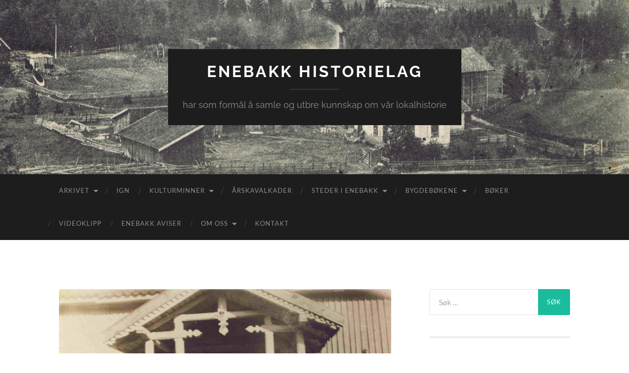

--- FILE ---
content_type: text/html; charset=UTF-8
request_url: http://enebakk-historielag.no/httpenebakk-historielag-nomedlemarskavalkade/mandag-5-2-lost-og-fast-om-slektshistorie-pa-biblioteket/
body_size: 9953
content:
<!DOCTYPE html>

<html lang="nb-NO">

	<head>

		<meta http-equiv="content-type" content="text/html" charset="UTF-8" />
		<meta name="viewport" content="width=device-width, initial-scale=1.0" >

		<link rel="profile" href="http://gmpg.org/xfn/11">

		<title>Mandag 5/2  Løst og fast om Slektshistorie på Biblioteket &#8211; Enebakk Historielag</title>
<meta name='robots' content='max-image-preview:large' />
<link rel="alternate" type="application/rss+xml" title="Enebakk Historielag &raquo; strøm" href="https://enebakk-historielag.no/feed/" />
<link rel="alternate" type="application/rss+xml" title="Enebakk Historielag &raquo; kommentarstrøm" href="https://enebakk-historielag.no/comments/feed/" />
<link rel="alternate" type="application/rss+xml" title="Enebakk Historielag &raquo; Mandag 5/2  Løst og fast om Slektshistorie på Biblioteket kommentarstrøm" href="https://enebakk-historielag.no/httpenebakk-historielag-nomedlemarskavalkade/mandag-5-2-lost-og-fast-om-slektshistorie-pa-biblioteket/feed/" />
<link rel="alternate" title="oEmbed (JSON)" type="application/json+oembed" href="https://enebakk-historielag.no/wp-json/oembed/1.0/embed?url=https%3A%2F%2Fenebakk-historielag.no%2Fhttpenebakk-historielag-nomedlemarskavalkade%2Fmandag-5-2-lost-og-fast-om-slektshistorie-pa-biblioteket%2F" />
<link rel="alternate" title="oEmbed (XML)" type="text/xml+oembed" href="https://enebakk-historielag.no/wp-json/oembed/1.0/embed?url=https%3A%2F%2Fenebakk-historielag.no%2Fhttpenebakk-historielag-nomedlemarskavalkade%2Fmandag-5-2-lost-og-fast-om-slektshistorie-pa-biblioteket%2F&#038;format=xml" />
<style id='wp-img-auto-sizes-contain-inline-css' type='text/css'>
img:is([sizes=auto i],[sizes^="auto," i]){contain-intrinsic-size:3000px 1500px}
/*# sourceURL=wp-img-auto-sizes-contain-inline-css */
</style>
<style id='wp-emoji-styles-inline-css' type='text/css'>

	img.wp-smiley, img.emoji {
		display: inline !important;
		border: none !important;
		box-shadow: none !important;
		height: 1em !important;
		width: 1em !important;
		margin: 0 0.07em !important;
		vertical-align: -0.1em !important;
		background: none !important;
		padding: 0 !important;
	}
/*# sourceURL=wp-emoji-styles-inline-css */
</style>
<style id='wp-block-library-inline-css' type='text/css'>
:root{--wp-block-synced-color:#7a00df;--wp-block-synced-color--rgb:122,0,223;--wp-bound-block-color:var(--wp-block-synced-color);--wp-editor-canvas-background:#ddd;--wp-admin-theme-color:#007cba;--wp-admin-theme-color--rgb:0,124,186;--wp-admin-theme-color-darker-10:#006ba1;--wp-admin-theme-color-darker-10--rgb:0,107,160.5;--wp-admin-theme-color-darker-20:#005a87;--wp-admin-theme-color-darker-20--rgb:0,90,135;--wp-admin-border-width-focus:2px}@media (min-resolution:192dpi){:root{--wp-admin-border-width-focus:1.5px}}.wp-element-button{cursor:pointer}:root .has-very-light-gray-background-color{background-color:#eee}:root .has-very-dark-gray-background-color{background-color:#313131}:root .has-very-light-gray-color{color:#eee}:root .has-very-dark-gray-color{color:#313131}:root .has-vivid-green-cyan-to-vivid-cyan-blue-gradient-background{background:linear-gradient(135deg,#00d084,#0693e3)}:root .has-purple-crush-gradient-background{background:linear-gradient(135deg,#34e2e4,#4721fb 50%,#ab1dfe)}:root .has-hazy-dawn-gradient-background{background:linear-gradient(135deg,#faaca8,#dad0ec)}:root .has-subdued-olive-gradient-background{background:linear-gradient(135deg,#fafae1,#67a671)}:root .has-atomic-cream-gradient-background{background:linear-gradient(135deg,#fdd79a,#004a59)}:root .has-nightshade-gradient-background{background:linear-gradient(135deg,#330968,#31cdcf)}:root .has-midnight-gradient-background{background:linear-gradient(135deg,#020381,#2874fc)}:root{--wp--preset--font-size--normal:16px;--wp--preset--font-size--huge:42px}.has-regular-font-size{font-size:1em}.has-larger-font-size{font-size:2.625em}.has-normal-font-size{font-size:var(--wp--preset--font-size--normal)}.has-huge-font-size{font-size:var(--wp--preset--font-size--huge)}.has-text-align-center{text-align:center}.has-text-align-left{text-align:left}.has-text-align-right{text-align:right}.has-fit-text{white-space:nowrap!important}#end-resizable-editor-section{display:none}.aligncenter{clear:both}.items-justified-left{justify-content:flex-start}.items-justified-center{justify-content:center}.items-justified-right{justify-content:flex-end}.items-justified-space-between{justify-content:space-between}.screen-reader-text{border:0;clip-path:inset(50%);height:1px;margin:-1px;overflow:hidden;padding:0;position:absolute;width:1px;word-wrap:normal!important}.screen-reader-text:focus{background-color:#ddd;clip-path:none;color:#444;display:block;font-size:1em;height:auto;left:5px;line-height:normal;padding:15px 23px 14px;text-decoration:none;top:5px;width:auto;z-index:100000}html :where(.has-border-color){border-style:solid}html :where([style*=border-top-color]){border-top-style:solid}html :where([style*=border-right-color]){border-right-style:solid}html :where([style*=border-bottom-color]){border-bottom-style:solid}html :where([style*=border-left-color]){border-left-style:solid}html :where([style*=border-width]){border-style:solid}html :where([style*=border-top-width]){border-top-style:solid}html :where([style*=border-right-width]){border-right-style:solid}html :where([style*=border-bottom-width]){border-bottom-style:solid}html :where([style*=border-left-width]){border-left-style:solid}html :where(img[class*=wp-image-]){height:auto;max-width:100%}:where(figure){margin:0 0 1em}html :where(.is-position-sticky){--wp-admin--admin-bar--position-offset:var(--wp-admin--admin-bar--height,0px)}@media screen and (max-width:600px){html :where(.is-position-sticky){--wp-admin--admin-bar--position-offset:0px}}

/*# sourceURL=wp-block-library-inline-css */
</style><style id='global-styles-inline-css' type='text/css'>
:root{--wp--preset--aspect-ratio--square: 1;--wp--preset--aspect-ratio--4-3: 4/3;--wp--preset--aspect-ratio--3-4: 3/4;--wp--preset--aspect-ratio--3-2: 3/2;--wp--preset--aspect-ratio--2-3: 2/3;--wp--preset--aspect-ratio--16-9: 16/9;--wp--preset--aspect-ratio--9-16: 9/16;--wp--preset--color--black: #000000;--wp--preset--color--cyan-bluish-gray: #abb8c3;--wp--preset--color--white: #fff;--wp--preset--color--pale-pink: #f78da7;--wp--preset--color--vivid-red: #cf2e2e;--wp--preset--color--luminous-vivid-orange: #ff6900;--wp--preset--color--luminous-vivid-amber: #fcb900;--wp--preset--color--light-green-cyan: #7bdcb5;--wp--preset--color--vivid-green-cyan: #00d084;--wp--preset--color--pale-cyan-blue: #8ed1fc;--wp--preset--color--vivid-cyan-blue: #0693e3;--wp--preset--color--vivid-purple: #9b51e0;--wp--preset--color--accent: #1abc9c;--wp--preset--color--dark-gray: #444;--wp--preset--color--medium-gray: #666;--wp--preset--color--light-gray: #888;--wp--preset--gradient--vivid-cyan-blue-to-vivid-purple: linear-gradient(135deg,rgb(6,147,227) 0%,rgb(155,81,224) 100%);--wp--preset--gradient--light-green-cyan-to-vivid-green-cyan: linear-gradient(135deg,rgb(122,220,180) 0%,rgb(0,208,130) 100%);--wp--preset--gradient--luminous-vivid-amber-to-luminous-vivid-orange: linear-gradient(135deg,rgb(252,185,0) 0%,rgb(255,105,0) 100%);--wp--preset--gradient--luminous-vivid-orange-to-vivid-red: linear-gradient(135deg,rgb(255,105,0) 0%,rgb(207,46,46) 100%);--wp--preset--gradient--very-light-gray-to-cyan-bluish-gray: linear-gradient(135deg,rgb(238,238,238) 0%,rgb(169,184,195) 100%);--wp--preset--gradient--cool-to-warm-spectrum: linear-gradient(135deg,rgb(74,234,220) 0%,rgb(151,120,209) 20%,rgb(207,42,186) 40%,rgb(238,44,130) 60%,rgb(251,105,98) 80%,rgb(254,248,76) 100%);--wp--preset--gradient--blush-light-purple: linear-gradient(135deg,rgb(255,206,236) 0%,rgb(152,150,240) 100%);--wp--preset--gradient--blush-bordeaux: linear-gradient(135deg,rgb(254,205,165) 0%,rgb(254,45,45) 50%,rgb(107,0,62) 100%);--wp--preset--gradient--luminous-dusk: linear-gradient(135deg,rgb(255,203,112) 0%,rgb(199,81,192) 50%,rgb(65,88,208) 100%);--wp--preset--gradient--pale-ocean: linear-gradient(135deg,rgb(255,245,203) 0%,rgb(182,227,212) 50%,rgb(51,167,181) 100%);--wp--preset--gradient--electric-grass: linear-gradient(135deg,rgb(202,248,128) 0%,rgb(113,206,126) 100%);--wp--preset--gradient--midnight: linear-gradient(135deg,rgb(2,3,129) 0%,rgb(40,116,252) 100%);--wp--preset--font-size--small: 16px;--wp--preset--font-size--medium: 20px;--wp--preset--font-size--large: 24px;--wp--preset--font-size--x-large: 42px;--wp--preset--font-size--regular: 19px;--wp--preset--font-size--larger: 32px;--wp--preset--spacing--20: 0.44rem;--wp--preset--spacing--30: 0.67rem;--wp--preset--spacing--40: 1rem;--wp--preset--spacing--50: 1.5rem;--wp--preset--spacing--60: 2.25rem;--wp--preset--spacing--70: 3.38rem;--wp--preset--spacing--80: 5.06rem;--wp--preset--shadow--natural: 6px 6px 9px rgba(0, 0, 0, 0.2);--wp--preset--shadow--deep: 12px 12px 50px rgba(0, 0, 0, 0.4);--wp--preset--shadow--sharp: 6px 6px 0px rgba(0, 0, 0, 0.2);--wp--preset--shadow--outlined: 6px 6px 0px -3px rgb(255, 255, 255), 6px 6px rgb(0, 0, 0);--wp--preset--shadow--crisp: 6px 6px 0px rgb(0, 0, 0);}:where(.is-layout-flex){gap: 0.5em;}:where(.is-layout-grid){gap: 0.5em;}body .is-layout-flex{display: flex;}.is-layout-flex{flex-wrap: wrap;align-items: center;}.is-layout-flex > :is(*, div){margin: 0;}body .is-layout-grid{display: grid;}.is-layout-grid > :is(*, div){margin: 0;}:where(.wp-block-columns.is-layout-flex){gap: 2em;}:where(.wp-block-columns.is-layout-grid){gap: 2em;}:where(.wp-block-post-template.is-layout-flex){gap: 1.25em;}:where(.wp-block-post-template.is-layout-grid){gap: 1.25em;}.has-black-color{color: var(--wp--preset--color--black) !important;}.has-cyan-bluish-gray-color{color: var(--wp--preset--color--cyan-bluish-gray) !important;}.has-white-color{color: var(--wp--preset--color--white) !important;}.has-pale-pink-color{color: var(--wp--preset--color--pale-pink) !important;}.has-vivid-red-color{color: var(--wp--preset--color--vivid-red) !important;}.has-luminous-vivid-orange-color{color: var(--wp--preset--color--luminous-vivid-orange) !important;}.has-luminous-vivid-amber-color{color: var(--wp--preset--color--luminous-vivid-amber) !important;}.has-light-green-cyan-color{color: var(--wp--preset--color--light-green-cyan) !important;}.has-vivid-green-cyan-color{color: var(--wp--preset--color--vivid-green-cyan) !important;}.has-pale-cyan-blue-color{color: var(--wp--preset--color--pale-cyan-blue) !important;}.has-vivid-cyan-blue-color{color: var(--wp--preset--color--vivid-cyan-blue) !important;}.has-vivid-purple-color{color: var(--wp--preset--color--vivid-purple) !important;}.has-black-background-color{background-color: var(--wp--preset--color--black) !important;}.has-cyan-bluish-gray-background-color{background-color: var(--wp--preset--color--cyan-bluish-gray) !important;}.has-white-background-color{background-color: var(--wp--preset--color--white) !important;}.has-pale-pink-background-color{background-color: var(--wp--preset--color--pale-pink) !important;}.has-vivid-red-background-color{background-color: var(--wp--preset--color--vivid-red) !important;}.has-luminous-vivid-orange-background-color{background-color: var(--wp--preset--color--luminous-vivid-orange) !important;}.has-luminous-vivid-amber-background-color{background-color: var(--wp--preset--color--luminous-vivid-amber) !important;}.has-light-green-cyan-background-color{background-color: var(--wp--preset--color--light-green-cyan) !important;}.has-vivid-green-cyan-background-color{background-color: var(--wp--preset--color--vivid-green-cyan) !important;}.has-pale-cyan-blue-background-color{background-color: var(--wp--preset--color--pale-cyan-blue) !important;}.has-vivid-cyan-blue-background-color{background-color: var(--wp--preset--color--vivid-cyan-blue) !important;}.has-vivid-purple-background-color{background-color: var(--wp--preset--color--vivid-purple) !important;}.has-black-border-color{border-color: var(--wp--preset--color--black) !important;}.has-cyan-bluish-gray-border-color{border-color: var(--wp--preset--color--cyan-bluish-gray) !important;}.has-white-border-color{border-color: var(--wp--preset--color--white) !important;}.has-pale-pink-border-color{border-color: var(--wp--preset--color--pale-pink) !important;}.has-vivid-red-border-color{border-color: var(--wp--preset--color--vivid-red) !important;}.has-luminous-vivid-orange-border-color{border-color: var(--wp--preset--color--luminous-vivid-orange) !important;}.has-luminous-vivid-amber-border-color{border-color: var(--wp--preset--color--luminous-vivid-amber) !important;}.has-light-green-cyan-border-color{border-color: var(--wp--preset--color--light-green-cyan) !important;}.has-vivid-green-cyan-border-color{border-color: var(--wp--preset--color--vivid-green-cyan) !important;}.has-pale-cyan-blue-border-color{border-color: var(--wp--preset--color--pale-cyan-blue) !important;}.has-vivid-cyan-blue-border-color{border-color: var(--wp--preset--color--vivid-cyan-blue) !important;}.has-vivid-purple-border-color{border-color: var(--wp--preset--color--vivid-purple) !important;}.has-vivid-cyan-blue-to-vivid-purple-gradient-background{background: var(--wp--preset--gradient--vivid-cyan-blue-to-vivid-purple) !important;}.has-light-green-cyan-to-vivid-green-cyan-gradient-background{background: var(--wp--preset--gradient--light-green-cyan-to-vivid-green-cyan) !important;}.has-luminous-vivid-amber-to-luminous-vivid-orange-gradient-background{background: var(--wp--preset--gradient--luminous-vivid-amber-to-luminous-vivid-orange) !important;}.has-luminous-vivid-orange-to-vivid-red-gradient-background{background: var(--wp--preset--gradient--luminous-vivid-orange-to-vivid-red) !important;}.has-very-light-gray-to-cyan-bluish-gray-gradient-background{background: var(--wp--preset--gradient--very-light-gray-to-cyan-bluish-gray) !important;}.has-cool-to-warm-spectrum-gradient-background{background: var(--wp--preset--gradient--cool-to-warm-spectrum) !important;}.has-blush-light-purple-gradient-background{background: var(--wp--preset--gradient--blush-light-purple) !important;}.has-blush-bordeaux-gradient-background{background: var(--wp--preset--gradient--blush-bordeaux) !important;}.has-luminous-dusk-gradient-background{background: var(--wp--preset--gradient--luminous-dusk) !important;}.has-pale-ocean-gradient-background{background: var(--wp--preset--gradient--pale-ocean) !important;}.has-electric-grass-gradient-background{background: var(--wp--preset--gradient--electric-grass) !important;}.has-midnight-gradient-background{background: var(--wp--preset--gradient--midnight) !important;}.has-small-font-size{font-size: var(--wp--preset--font-size--small) !important;}.has-medium-font-size{font-size: var(--wp--preset--font-size--medium) !important;}.has-large-font-size{font-size: var(--wp--preset--font-size--large) !important;}.has-x-large-font-size{font-size: var(--wp--preset--font-size--x-large) !important;}
/*# sourceURL=global-styles-inline-css */
</style>

<style id='classic-theme-styles-inline-css' type='text/css'>
/*! This file is auto-generated */
.wp-block-button__link{color:#fff;background-color:#32373c;border-radius:9999px;box-shadow:none;text-decoration:none;padding:calc(.667em + 2px) calc(1.333em + 2px);font-size:1.125em}.wp-block-file__button{background:#32373c;color:#fff;text-decoration:none}
/*# sourceURL=/wp-includes/css/classic-themes.min.css */
</style>
<link rel='stylesheet' id='owl.carousel.css-css' href='http://enebakk-historielag.no/wp-content/plugins/relevant/css/owl.carousel.css?ver=1.4.5' type='text/css' media='all' />
<link rel='stylesheet' id='owl.theme.default.css-css' href='http://enebakk-historielag.no/wp-content/plugins/relevant/css/owl.theme.default.css?ver=1.4.5' type='text/css' media='all' />
<link rel='stylesheet' id='dashicons-css' href='http://enebakk-historielag.no/wp-includes/css/dashicons.min.css?ver=6.9' type='text/css' media='all' />
<link rel='stylesheet' id='rltdpstsplgn_stylesheet-css' href='http://enebakk-historielag.no/wp-content/plugins/relevant/css/style.css?ver=1.4.5' type='text/css' media='all' />
<style id='rltdpstsplgn_stylesheet-inline-css' type='text/css'>

			.rltdpstsplgn-featured-post-block {
				background-color: #f3f3f3;
				width: 100%;
			}
			.rltdpstsplgn-featured-post-block article {
				background-color: #f3f3f3;
				width: 960px;
			}
			.rltdpstsplgn-featured-posts .rltdpstsplgn_posts_title a {
				color: #777b7e !important;
			}
			.rltdpstsplgn-featured-posts .entry-content {
				color: #777b7e !important;
			}
			.rltdpstsplgn-featured-posts .entry-content .more-link {
				color: #777b7e!important;
			}
/*# sourceURL=rltdpstsplgn_stylesheet-inline-css */
</style>
<link rel='stylesheet' id='hemingway_googleFonts-css' href='http://enebakk-historielag.no/wp-content/themes/hemingway/assets/css/fonts.css' type='text/css' media='all' />
<link rel='stylesheet' id='hemingway_style-css' href='http://enebakk-historielag.no/wp-content/themes/hemingway/style.css?ver=2.3.2' type='text/css' media='all' />
<script type="text/javascript" src="http://enebakk-historielag.no/wp-includes/js/jquery/jquery.min.js?ver=3.7.1" id="jquery-core-js"></script>
<script type="text/javascript" src="http://enebakk-historielag.no/wp-includes/js/jquery/jquery-migrate.min.js?ver=3.4.1" id="jquery-migrate-js"></script>
<link rel="https://api.w.org/" href="https://enebakk-historielag.no/wp-json/" /><link rel="alternate" title="JSON" type="application/json" href="https://enebakk-historielag.no/wp-json/wp/v2/posts/10022" /><link rel="EditURI" type="application/rsd+xml" title="RSD" href="https://enebakk-historielag.no/xmlrpc.php?rsd" />
<meta name="generator" content="WordPress 6.9" />
<link rel="canonical" href="https://enebakk-historielag.no/httpenebakk-historielag-nomedlemarskavalkade/mandag-5-2-lost-og-fast-om-slektshistorie-pa-biblioteket/" />
<link rel='shortlink' href='https://enebakk-historielag.no/?p=10022' />
<link rel="icon" href="https://enebakk-historielag.no/wp-content/uploads/2023/02/cropped-historielaget-ikon-32x32.png" sizes="32x32" />
<link rel="icon" href="https://enebakk-historielag.no/wp-content/uploads/2023/02/cropped-historielaget-ikon-192x192.png" sizes="192x192" />
<link rel="apple-touch-icon" href="https://enebakk-historielag.no/wp-content/uploads/2023/02/cropped-historielaget-ikon-180x180.png" />
<meta name="msapplication-TileImage" content="https://enebakk-historielag.no/wp-content/uploads/2023/02/cropped-historielaget-ikon-270x270.png" />

	</head>
	
	<body class="wp-singular post-template-default single single-post postid-10022 single-format-standard wp-theme-hemingway rltdpstsplgn_hemingway-wordpress-theme">

		
		<a class="skip-link button" href="#site-content">Skip to the content</a>
	
		<div class="big-wrapper">
	
			<div class="header-cover section bg-dark-light no-padding">

						
				<div class="header section" style="background-image: url( http://enebakk-historielag.no/wp-content/uploads/2014/04/cropped-Meieriet-2.jpg );">
							
					<div class="header-inner section-inner">
					
											
							<div class="blog-info">
							
																	<div class="blog-title">
										<a href="https://enebakk-historielag.no" rel="home">Enebakk Historielag</a>
									</div>
																
																	<p class="blog-description">har som formål å samle og utbre kunnskap om vår lokalhistorie</p>
															
							</div><!-- .blog-info -->
							
															
					</div><!-- .header-inner -->
								
				</div><!-- .header -->
			
			</div><!-- .bg-dark -->
			
			<div class="navigation section no-padding bg-dark">
			
				<div class="navigation-inner section-inner group">
				
					<div class="toggle-container section-inner hidden">
			
						<button type="button" class="nav-toggle toggle">
							<div class="bar"></div>
							<div class="bar"></div>
							<div class="bar"></div>
							<span class="screen-reader-text">Veksle mobilmeny</span>
						</button>
						
						<button type="button" class="search-toggle toggle">
							<div class="metal"></div>
							<div class="glass"></div>
							<div class="handle"></div>
							<span class="screen-reader-text">Veksle søkefelt</span>
						</button>
											
					</div><!-- .toggle-container -->
					
					<div class="blog-search hidden">
						<form role="search" method="get" class="search-form" action="https://enebakk-historielag.no/">
				<label>
					<span class="screen-reader-text">Søk etter:</span>
					<input type="search" class="search-field" placeholder="Søk &hellip;" value="" name="s" />
				</label>
				<input type="submit" class="search-submit" value="Søk" />
			</form>					</div><!-- .blog-search -->
				
					<ul class="blog-menu">
						<li id="menu-item-3662" class="menu-item menu-item-type-post_type menu-item-object-page menu-item-has-children menu-item-3662"><a href="https://enebakk-historielag.no/arkivet-dokumenter-etc/">Arkivet</a>
<ul class="sub-menu">
	<li id="menu-item-3703" class="menu-item menu-item-type-post_type menu-item-object-page menu-item-3703"><a href="https://enebakk-historielag.no/arkivet-dokumenter-etc/rutebilvirksomheten-enebakk-1920-1950/">Rutebilvirksomheten i Enebakk  1920 – 1950</a></li>
</ul>
</li>
<li id="menu-item-3663" class="menu-item menu-item-type-post_type menu-item-object-page menu-item-3663"><a href="https://enebakk-historielag.no/ign/">IGN</a></li>
<li id="menu-item-3665" class="menu-item menu-item-type-post_type menu-item-object-page menu-item-has-children menu-item-3665"><a href="https://enebakk-historielag.no/kulturminner/">Kulturminner</a>
<ul class="sub-menu">
	<li id="menu-item-3666" class="menu-item menu-item-type-post_type menu-item-object-page menu-item-3666"><a href="https://enebakk-historielag.no/kulturminner/flateby/">Flateby</a></li>
	<li id="menu-item-3668" class="menu-item menu-item-type-post_type menu-item-object-page menu-item-3668"><a href="https://enebakk-historielag.no/kulturminner/kirkebygda/">Kirkebygda</a></li>
	<li id="menu-item-4662" class="menu-item menu-item-type-post_type menu-item-object-page menu-item-4662"><a href="https://enebakk-historielag.no/kulturminner/ytre-enebakk/">Ytre Enebakk</a></li>
	<li id="menu-item-3667" class="menu-item menu-item-type-post_type menu-item-object-page menu-item-3667"><a href="https://enebakk-historielag.no/kulturminner/kart/">Kart</a></li>
	<li id="menu-item-11994" class="menu-item menu-item-type-post_type menu-item-object-page menu-item-11994"><a href="https://enebakk-historielag.no/digitalhistorisk-vandringsspill/">Digitalhistorisk vandringsspill</a></li>
</ul>
</li>
<li id="menu-item-10709" class="menu-item menu-item-type-post_type menu-item-object-page menu-item-10709"><a href="https://enebakk-historielag.no/hovedside-arskavalkader/">Årskavalkader</a></li>
<li id="menu-item-9972" class="menu-item menu-item-type-post_type menu-item-object-page menu-item-has-children menu-item-9972"><a href="https://enebakk-historielag.no/steder-plasser-garder-enebakk/">Steder i  Enebakk</a>
<ul class="sub-menu">
	<li id="menu-item-3705" class="menu-item menu-item-type-post_type menu-item-object-page menu-item-3705"><a href="https://enebakk-historielag.no/steder-plasser-garder-enebakk/dalefjerdingen/">Dalefjerdingen</a></li>
	<li id="menu-item-3706" class="menu-item menu-item-type-post_type menu-item-object-page menu-item-3706"><a href="https://enebakk-historielag.no/steder-plasser-garder-enebakk/flateby/">Flateby</a></li>
	<li id="menu-item-3707" class="menu-item menu-item-type-post_type menu-item-object-page menu-item-3707"><a href="https://enebakk-historielag.no/steder-plasser-garder-enebakk/hammeren/">Hammeren</a></li>
	<li id="menu-item-3708" class="menu-item menu-item-type-post_type menu-item-object-page menu-item-3708"><a href="https://enebakk-historielag.no/steder-plasser-garder-enebakk/kirkebygda/">Kirkebygda</a></li>
	<li id="menu-item-9973" class="menu-item menu-item-type-post_type menu-item-object-page menu-item-9973"><a href="https://enebakk-historielag.no/steder-plasser-garder-enebakk/pa-folkemunne-steder-og-plasser/">På folkemunne steder og plasser</a></li>
	<li id="menu-item-9974" class="menu-item menu-item-type-post_type menu-item-object-page menu-item-9974"><a href="https://enebakk-historielag.no/steder-plasser-garder-enebakk/gardsbruk-enebakk/">Ytre Enebakk</a></li>
</ul>
</li>
<li id="menu-item-3713" class="menu-item menu-item-type-post_type menu-item-object-page menu-item-has-children menu-item-3713"><a href="https://enebakk-historielag.no/sok-bygdebokene-2/">Bygdebøkene</a>
<ul class="sub-menu">
	<li id="menu-item-3709" class="menu-item menu-item-type-post_type menu-item-object-page menu-item-3709"><a href="https://enebakk-historielag.no/sok-bygdebokene-2/enebakk-bygdebok-1-gards-og-slektshistorie-stranda-og-nordre-del-av-kirkebygda/">Enebakk bygdebok. 1 : Gards- og slektshistorie for Stranda og nordre del av Kirkebygda</a></li>
	<li id="menu-item-3710" class="menu-item menu-item-type-post_type menu-item-object-page menu-item-3710"><a href="https://enebakk-historielag.no/sok-bygdebokene-2/enebakk-bygdebok-2-gards-og-slektshistorie-vestre-og-sondre-delen-av-kirkebygda-og-hammeren-med-skaka/">Enebakk bygdebok. 2 : Gards- og slektshistorie for vestre og søndre delen av Kirkebygda og Hammeren med Skåka</a></li>
	<li id="menu-item-3711" class="menu-item menu-item-type-post_type menu-item-object-page menu-item-3711"><a href="https://enebakk-historielag.no/sok-bygdebokene-2/gards-og-slektshistorie-dalefjerdingen-ytterbygda-med-brevikkroken-rausjo/">Enebakk bygdebok. 3 : Gards- og slektshistorie for Dalefjerdingen, Ytterbygda med Brevikkroken, Rausjø</a></li>
</ul>
</li>
<li id="menu-item-9982" class="menu-item menu-item-type-post_type menu-item-object-post menu-item-9982"><a href="https://enebakk-historielag.no/publikasjoner/boker-utgitt-av-enebakk-historielag-og-andre-relevante-utgivelser/" title="Bøker utgitt av Enebakk historielag og andre relevante utgivelser">Bøker</a></li>
<li id="menu-item-9976" class="menu-item menu-item-type-post_type menu-item-object-page menu-item-9976"><a href="https://enebakk-historielag.no/videoklipp/">Videoklipp</a></li>
<li id="menu-item-10704" class="menu-item menu-item-type-post_type menu-item-object-post menu-item-10704"><a href="https://enebakk-historielag.no/vignett/vignett/">Enebakk aviser</a></li>
<li id="menu-item-3669" class="menu-item menu-item-type-post_type menu-item-object-page menu-item-has-children menu-item-3669"><a href="https://enebakk-historielag.no/om-oss/">Om oss</a>
<ul class="sub-menu">
	<li id="menu-item-3682" class="menu-item menu-item-type-post_type menu-item-object-page menu-item-3682"><a href="https://enebakk-historielag.no/om-oss/560-2/">Lagets historie i korte trekk</a></li>
	<li id="menu-item-3670" class="menu-item menu-item-type-post_type menu-item-object-page menu-item-has-children menu-item-3670"><a href="https://enebakk-historielag.no/om-oss/grupper/">Grupper</a>
	<ul class="sub-menu">
		<li id="menu-item-3671" class="menu-item menu-item-type-post_type menu-item-object-page menu-item-3671"><a href="https://enebakk-historielag.no/om-oss/grupper/arkiv-og-minneinnsamlingsgruppe/">Arkiv og minneinnsamlingsgruppe</a></li>
		<li id="menu-item-3672" class="menu-item menu-item-type-post_type menu-item-object-page menu-item-3672"><a href="https://enebakk-historielag.no/om-oss/grupper/arkiv-og-minneinnsamlingsgruppe/arkivgruppa/">Arkivgruppa</a></li>
		<li id="menu-item-3673" class="menu-item menu-item-type-post_type menu-item-object-page menu-item-3673"><a href="https://enebakk-historielag.no/om-oss/grupper/arrangementgruppe/">Arrangementgruppe</a></li>
		<li id="menu-item-3674" class="menu-item menu-item-type-post_type menu-item-object-page menu-item-3674"><a href="https://enebakk-historielag.no/om-oss/grupper/bygdetungruppe/">Bygdetungruppe</a></li>
		<li id="menu-item-3675" class="menu-item menu-item-type-post_type menu-item-object-page menu-item-3675"><a href="https://enebakk-historielag.no/om-oss/grupper/ekstern-kontakt/">Ekstern kontakt</a></li>
		<li id="menu-item-3676" class="menu-item menu-item-type-post_type menu-item-object-page menu-item-3676"><a href="https://enebakk-historielag.no/om-oss/grupper/husgruppe/">Husgruppe</a></li>
		<li id="menu-item-3677" class="menu-item menu-item-type-post_type menu-item-object-page menu-item-3677"><a href="https://enebakk-historielag.no/om-oss/grupper/kulturminnegruppe/">Kulturminnegruppe</a></li>
		<li id="menu-item-3678" class="menu-item menu-item-type-post_type menu-item-object-page menu-item-3678"><a href="https://enebakk-historielag.no/om-oss/grupper/nettside/">Nettside</a></li>
		<li id="menu-item-3679" class="menu-item menu-item-type-post_type menu-item-object-page menu-item-3679"><a href="https://enebakk-historielag.no/om-oss/grupper/publiseringsgruppe/">Publiseringsgruppe</a></li>
		<li id="menu-item-3680" class="menu-item menu-item-type-post_type menu-item-object-page menu-item-3680"><a href="https://enebakk-historielag.no/om-oss/grupper/skolegruppe/">Skolegruppe</a></li>
		<li id="menu-item-3681" class="menu-item menu-item-type-post_type menu-item-object-page menu-item-3681"><a href="https://enebakk-historielag.no/om-oss/grupper/slektshistorisk-kontakt/">Slektshistorisk kontakt.</a></li>
	</ul>
</li>
	<li id="menu-item-3712" class="menu-item menu-item-type-post_type menu-item-object-page menu-item-3712"><a href="https://enebakk-historielag.no/medlem/1931-2/">Grasrotandelen / Norsk Tipping</a></li>
</ul>
</li>
<li id="menu-item-3664" class="menu-item menu-item-type-post_type menu-item-object-page menu-item-3664"><a href="https://enebakk-historielag.no/kontakt/">Kontakt</a></li>
					 </ul><!-- .blog-menu -->
					 
					 <ul class="mobile-menu">
					
						<li class="menu-item menu-item-type-post_type menu-item-object-page menu-item-has-children menu-item-3662"><a href="https://enebakk-historielag.no/arkivet-dokumenter-etc/">Arkivet</a>
<ul class="sub-menu">
	<li class="menu-item menu-item-type-post_type menu-item-object-page menu-item-3703"><a href="https://enebakk-historielag.no/arkivet-dokumenter-etc/rutebilvirksomheten-enebakk-1920-1950/">Rutebilvirksomheten i Enebakk  1920 – 1950</a></li>
</ul>
</li>
<li class="menu-item menu-item-type-post_type menu-item-object-page menu-item-3663"><a href="https://enebakk-historielag.no/ign/">IGN</a></li>
<li class="menu-item menu-item-type-post_type menu-item-object-page menu-item-has-children menu-item-3665"><a href="https://enebakk-historielag.no/kulturminner/">Kulturminner</a>
<ul class="sub-menu">
	<li class="menu-item menu-item-type-post_type menu-item-object-page menu-item-3666"><a href="https://enebakk-historielag.no/kulturminner/flateby/">Flateby</a></li>
	<li class="menu-item menu-item-type-post_type menu-item-object-page menu-item-3668"><a href="https://enebakk-historielag.no/kulturminner/kirkebygda/">Kirkebygda</a></li>
	<li class="menu-item menu-item-type-post_type menu-item-object-page menu-item-4662"><a href="https://enebakk-historielag.no/kulturminner/ytre-enebakk/">Ytre Enebakk</a></li>
	<li class="menu-item menu-item-type-post_type menu-item-object-page menu-item-3667"><a href="https://enebakk-historielag.no/kulturminner/kart/">Kart</a></li>
	<li class="menu-item menu-item-type-post_type menu-item-object-page menu-item-11994"><a href="https://enebakk-historielag.no/digitalhistorisk-vandringsspill/">Digitalhistorisk vandringsspill</a></li>
</ul>
</li>
<li class="menu-item menu-item-type-post_type menu-item-object-page menu-item-10709"><a href="https://enebakk-historielag.no/hovedside-arskavalkader/">Årskavalkader</a></li>
<li class="menu-item menu-item-type-post_type menu-item-object-page menu-item-has-children menu-item-9972"><a href="https://enebakk-historielag.no/steder-plasser-garder-enebakk/">Steder i  Enebakk</a>
<ul class="sub-menu">
	<li class="menu-item menu-item-type-post_type menu-item-object-page menu-item-3705"><a href="https://enebakk-historielag.no/steder-plasser-garder-enebakk/dalefjerdingen/">Dalefjerdingen</a></li>
	<li class="menu-item menu-item-type-post_type menu-item-object-page menu-item-3706"><a href="https://enebakk-historielag.no/steder-plasser-garder-enebakk/flateby/">Flateby</a></li>
	<li class="menu-item menu-item-type-post_type menu-item-object-page menu-item-3707"><a href="https://enebakk-historielag.no/steder-plasser-garder-enebakk/hammeren/">Hammeren</a></li>
	<li class="menu-item menu-item-type-post_type menu-item-object-page menu-item-3708"><a href="https://enebakk-historielag.no/steder-plasser-garder-enebakk/kirkebygda/">Kirkebygda</a></li>
	<li class="menu-item menu-item-type-post_type menu-item-object-page menu-item-9973"><a href="https://enebakk-historielag.no/steder-plasser-garder-enebakk/pa-folkemunne-steder-og-plasser/">På folkemunne steder og plasser</a></li>
	<li class="menu-item menu-item-type-post_type menu-item-object-page menu-item-9974"><a href="https://enebakk-historielag.no/steder-plasser-garder-enebakk/gardsbruk-enebakk/">Ytre Enebakk</a></li>
</ul>
</li>
<li class="menu-item menu-item-type-post_type menu-item-object-page menu-item-has-children menu-item-3713"><a href="https://enebakk-historielag.no/sok-bygdebokene-2/">Bygdebøkene</a>
<ul class="sub-menu">
	<li class="menu-item menu-item-type-post_type menu-item-object-page menu-item-3709"><a href="https://enebakk-historielag.no/sok-bygdebokene-2/enebakk-bygdebok-1-gards-og-slektshistorie-stranda-og-nordre-del-av-kirkebygda/">Enebakk bygdebok. 1 : Gards- og slektshistorie for Stranda og nordre del av Kirkebygda</a></li>
	<li class="menu-item menu-item-type-post_type menu-item-object-page menu-item-3710"><a href="https://enebakk-historielag.no/sok-bygdebokene-2/enebakk-bygdebok-2-gards-og-slektshistorie-vestre-og-sondre-delen-av-kirkebygda-og-hammeren-med-skaka/">Enebakk bygdebok. 2 : Gards- og slektshistorie for vestre og søndre delen av Kirkebygda og Hammeren med Skåka</a></li>
	<li class="menu-item menu-item-type-post_type menu-item-object-page menu-item-3711"><a href="https://enebakk-historielag.no/sok-bygdebokene-2/gards-og-slektshistorie-dalefjerdingen-ytterbygda-med-brevikkroken-rausjo/">Enebakk bygdebok. 3 : Gards- og slektshistorie for Dalefjerdingen, Ytterbygda med Brevikkroken, Rausjø</a></li>
</ul>
</li>
<li class="menu-item menu-item-type-post_type menu-item-object-post menu-item-9982"><a href="https://enebakk-historielag.no/publikasjoner/boker-utgitt-av-enebakk-historielag-og-andre-relevante-utgivelser/" title="Bøker utgitt av Enebakk historielag og andre relevante utgivelser">Bøker</a></li>
<li class="menu-item menu-item-type-post_type menu-item-object-page menu-item-9976"><a href="https://enebakk-historielag.no/videoklipp/">Videoklipp</a></li>
<li class="menu-item menu-item-type-post_type menu-item-object-post menu-item-10704"><a href="https://enebakk-historielag.no/vignett/vignett/">Enebakk aviser</a></li>
<li class="menu-item menu-item-type-post_type menu-item-object-page menu-item-has-children menu-item-3669"><a href="https://enebakk-historielag.no/om-oss/">Om oss</a>
<ul class="sub-menu">
	<li class="menu-item menu-item-type-post_type menu-item-object-page menu-item-3682"><a href="https://enebakk-historielag.no/om-oss/560-2/">Lagets historie i korte trekk</a></li>
	<li class="menu-item menu-item-type-post_type menu-item-object-page menu-item-has-children menu-item-3670"><a href="https://enebakk-historielag.no/om-oss/grupper/">Grupper</a>
	<ul class="sub-menu">
		<li class="menu-item menu-item-type-post_type menu-item-object-page menu-item-3671"><a href="https://enebakk-historielag.no/om-oss/grupper/arkiv-og-minneinnsamlingsgruppe/">Arkiv og minneinnsamlingsgruppe</a></li>
		<li class="menu-item menu-item-type-post_type menu-item-object-page menu-item-3672"><a href="https://enebakk-historielag.no/om-oss/grupper/arkiv-og-minneinnsamlingsgruppe/arkivgruppa/">Arkivgruppa</a></li>
		<li class="menu-item menu-item-type-post_type menu-item-object-page menu-item-3673"><a href="https://enebakk-historielag.no/om-oss/grupper/arrangementgruppe/">Arrangementgruppe</a></li>
		<li class="menu-item menu-item-type-post_type menu-item-object-page menu-item-3674"><a href="https://enebakk-historielag.no/om-oss/grupper/bygdetungruppe/">Bygdetungruppe</a></li>
		<li class="menu-item menu-item-type-post_type menu-item-object-page menu-item-3675"><a href="https://enebakk-historielag.no/om-oss/grupper/ekstern-kontakt/">Ekstern kontakt</a></li>
		<li class="menu-item menu-item-type-post_type menu-item-object-page menu-item-3676"><a href="https://enebakk-historielag.no/om-oss/grupper/husgruppe/">Husgruppe</a></li>
		<li class="menu-item menu-item-type-post_type menu-item-object-page menu-item-3677"><a href="https://enebakk-historielag.no/om-oss/grupper/kulturminnegruppe/">Kulturminnegruppe</a></li>
		<li class="menu-item menu-item-type-post_type menu-item-object-page menu-item-3678"><a href="https://enebakk-historielag.no/om-oss/grupper/nettside/">Nettside</a></li>
		<li class="menu-item menu-item-type-post_type menu-item-object-page menu-item-3679"><a href="https://enebakk-historielag.no/om-oss/grupper/publiseringsgruppe/">Publiseringsgruppe</a></li>
		<li class="menu-item menu-item-type-post_type menu-item-object-page menu-item-3680"><a href="https://enebakk-historielag.no/om-oss/grupper/skolegruppe/">Skolegruppe</a></li>
		<li class="menu-item menu-item-type-post_type menu-item-object-page menu-item-3681"><a href="https://enebakk-historielag.no/om-oss/grupper/slektshistorisk-kontakt/">Slektshistorisk kontakt.</a></li>
	</ul>
</li>
	<li class="menu-item menu-item-type-post_type menu-item-object-page menu-item-3712"><a href="https://enebakk-historielag.no/medlem/1931-2/">Grasrotandelen / Norsk Tipping</a></li>
</ul>
</li>
<li class="menu-item menu-item-type-post_type menu-item-object-page menu-item-3664"><a href="https://enebakk-historielag.no/kontakt/">Kontakt</a></li>
						
					 </ul><!-- .mobile-menu -->
				 
				</div><!-- .navigation-inner -->
				
			</div><!-- .navigation -->
<main class="wrapper section-inner group" id="site-content">

	<div class="content left">

		<div class="posts">
												        
			<article id="post-10022" class="post-10022 post type-post status-publish format-standard has-post-thumbnail hentry category-59 category-httpenebakk-historielag-nomedlemarskavalkade">

	<div class="post-header">

		
								
			<figure class="featured-media">

							
					<a href="https://enebakk-historielag.no/httpenebakk-historielag-nomedlemarskavalkade/mandag-5-2-lost-og-fast-om-slektshistorie-pa-biblioteket/" rel="bookmark">
						<img width="676" height="386" src="https://enebakk-historielag.no/wp-content/uploads/2014/08/Emaus-676x386.jpg" class="attachment-post-image size-post-image wp-post-image" alt="" decoding="async" fetchpriority="high" srcset="https://enebakk-historielag.no/wp-content/uploads/2014/08/Emaus-676x386.jpg 676w, https://enebakk-historielag.no/wp-content/uploads/2014/08/Emaus-300x171.jpg 300w, https://enebakk-historielag.no/wp-content/uploads/2014/08/Emaus-1024x584.jpg 1024w" sizes="(max-width: 676px) 100vw, 676px" />					</a>

					
										
			</figure><!-- .featured-media -->
				
						
				<h1 class="post-title entry-title">
											Mandag 5/2  Løst og fast om Slektshistorie på Biblioteket									</h1>

							
			<div class="post-meta">
			
				<span class="post-date"><a href="https://enebakk-historielag.no/httpenebakk-historielag-nomedlemarskavalkade/mandag-5-2-lost-og-fast-om-slektshistorie-pa-biblioteket/">7. februar 2018</a></span>
				
				<span class="date-sep"> / </span>
					
				<span class="post-author"><a href="https://enebakk-historielag.no/author/niels/" title="Innlegg av Niels" rel="author">Niels</a></span>

								
														
			</div><!-- .post-meta -->

					
	</div><!-- .post-header -->
																					
	<div class="post-content entry-content">
	
		<div class="rltdpstsplgn-featured-post-block"></div>							
	</div><!-- .post-content -->
				
		
		<div class="post-meta-bottom">

																		
				<p class="post-categories"><span class="category-icon"><span class="front-flap"></span></span> <a href="https://enebakk-historielag.no/category/httpenebakk-historielag-nomedlemarskavalkade/2018/" rel="category tag">2018</a>, <a href="https://enebakk-historielag.no/category/httpenebakk-historielag-nomedlemarskavalkade/" rel="category tag">Årskavalkader</a></p>
	
						
						
												
				<nav class="post-nav group">
											
											<a class="post-nav-older" href="https://enebakk-historielag.no/httpenebakk-historielag-nomedlemarskavalkade/guttedager-i-prestegarden/">
							<h5>Forrige innlegg</h5>
							Guttedager i Prestegården						</a>
										
											<a class="post-nav-newer" href="https://enebakk-historielag.no/httpenebakk-historielag-nomedlemarskavalkade/arsmote-2018/">
							<h5>Neste innlegg</h5>
							Årsmøte 2018						</a>
					
				</nav><!-- .post-nav -->

											
		</div><!-- .post-meta-bottom -->

		
</article><!-- .post -->			
		</div><!-- .posts -->
	
	</div><!-- .content -->

		
		
	<div class="sidebar right" role="complementary">
		<div id="search-3" class="widget widget_search"><div class="widget-content"><form role="search" method="get" class="search-form" action="https://enebakk-historielag.no/">
				<label>
					<span class="screen-reader-text">Søk etter:</span>
					<input type="search" class="search-field" placeholder="Søk &hellip;" value="" name="s" />
				</label>
				<input type="submit" class="search-submit" value="Søk" />
			</form></div></div><div id="text-3" class="widget widget_text"><div class="widget-content">			<div class="textwidget"><img src="http://enebakk-historielag.no/wp-content/uploads/2014/03/logotekst.gif" height="" width=""/></div>
		</div></div>	</div><!-- .sidebar -->
	

			
</main><!-- .wrapper -->
		
	<div class="footer section large-padding bg-dark">
		
		<div class="footer-inner section-inner group">
		
						
				<div class="column column-1 left">
				
					<div class="widgets">
			
						
		<div id="recent-posts-4" class="widget widget_recent_entries"><div class="widget-content">
		<h3 class="widget-title">Siste innlegg</h3>
		<ul>
											<li>
					<a href="https://enebakk-historielag.no/steder/steder-ytre-enebakk/viksaga-gardsag/">Viksaga (Gårdsag)</a>
											<span class="post-date">11. desember 2025</span>
									</li>
											<li>
					<a href="https://enebakk-historielag.no/httpenebakk-historielag-nomedlemarskavalkade/apent-hjulmakerverksted/">ÅPENT   HJULMAKERVERKSTED</a>
											<span class="post-date">11. desember 2025</span>
									</li>
											<li>
					<a href="https://enebakk-historielag.no/httpenebakk-historielag-nomedlemarskavalkade/rusletur-fra-haustein-til-ostre-veng/">Rusletur fra Haustein til Østre Veng</a>
											<span class="post-date">11. desember 2025</span>
									</li>
											<li>
					<a href="https://enebakk-historielag.no/arkiv/sangen-til-bygda/">SANGEN TIL BYGDA</a>
											<span class="post-date">11. desember 2025</span>
									</li>
											<li>
					<a href="https://enebakk-historielag.no/uncategorized/frigjoringsjubileet-8-mai/">Frigjøringsjubileet 8. mai i Kultursalen</a>
											<span class="post-date">22. april 2025</span>
									</li>
					</ul>

		</div></div>											
					</div>
					
				</div>
				
			<!-- .footer-a -->
				
						
				<div class="column column-2 left">
				
					<div class="widgets">
			
						<div id="text-2" class="widget widget_text"><div class="widget-content"><h3 class="widget-title">Kontaktinformasjon</h3>			<div class="textwidget"><p>Organisasjonsnummer:<br />
894 310 022</p>
<p>Besøksadresse:<br />
Bjerkealleen 8<br />
1914 Ytre Enebakk</p>
<p>Postadresse:<br />
Lillestrømveien 801<br />
1912 Enebakk</p>
</div>
		</div></div>											
					</div><!-- .widgets -->
					
				</div>
				
			<!-- .footer-b -->
								
						
				<div class="column column-3 left">
			
					<div class="widgets">
			
						<div id="meta-2" class="widget widget_meta"><div class="widget-content"><h3 class="widget-title">Meta</h3>
		<ul>
						<li><a href="https://enebakk-historielag.no/wp-login.php">Logg inn</a></li>
			<li><a href="https://enebakk-historielag.no/feed/">Innleggsstrøm</a></li>
			<li><a href="https://enebakk-historielag.no/comments/feed/">Kommentarstrøm</a></li>

			<li><a href="https://nb.wordpress.org/">WordPress.org</a></li>
		</ul>

		</div></div>											
					</div><!-- .widgets -->
					
				</div>
				
			<!-- .footer-c -->
					
		</div><!-- .footer-inner -->
	
	</div><!-- .footer -->
	
	<div class="credits section bg-dark no-padding">
	
		<div class="credits-inner section-inner group">
	
			<p class="credits-left">
				&copy; 2026 <a href="https://enebakk-historielag.no">Enebakk Historielag</a>
			</p>
			
			<p class="credits-right">
				<span>Tema av <a href="https://andersnoren.se">Anders Norén</a></span> &mdash; <a title="Til toppen" class="tothetop">Opp &uarr;</a>
			</p>
					
		</div><!-- .credits-inner -->
		
	</div><!-- .credits -->

</div><!-- .big-wrapper -->

<script type="speculationrules">
{"prefetch":[{"source":"document","where":{"and":[{"href_matches":"/*"},{"not":{"href_matches":["/wp-*.php","/wp-admin/*","/wp-content/uploads/*","/wp-content/*","/wp-content/plugins/*","/wp-content/themes/hemingway/*","/*\\?(.+)"]}},{"not":{"selector_matches":"a[rel~=\"nofollow\"]"}},{"not":{"selector_matches":".no-prefetch, .no-prefetch a"}}]},"eagerness":"conservative"}]}
</script>
<script type="text/javascript" src="http://enebakk-historielag.no/wp-content/plugins/relevant/js/owl.carousel.js?ver=2.3.4" id="owl.carousel.js-js"></script>
<script type="text/javascript" id="owl.carousel.js-js-after">
/* <![CDATA[ */
			( function($) {
				$(document).ready(function($) {
					$('.owl-carousel').owlCarousel({
						margin: 10,
						nav: true,
						dots: true,
						loop: true,
						autoplay: true,
						autoplayTimeout: 5000,
						mouseDrag: true,
						mousewheel: true,
						touchDrag: true,
						navText:[
							"<i class='dashicons dashicons-arrow-left-alt2'></i>",
							"<i class='dashicons dashicons-arrow-right-alt2'></i>"
						],
						responsiveClass:true,
						responsive: {
							0: {
								items: 1
							},
							768: {
								items: 2
							},
							992: {
								items: 3
							}
						}

					});
				});
			})(jQuery);
//# sourceURL=owl.carousel.js-js-after
/* ]]> */
</script>
<script type="text/javascript" src="http://enebakk-historielag.no/wp-content/themes/hemingway/assets/js/global.js?ver=2.3.2" id="hemingway_global-js"></script>
<script type="text/javascript" src="http://enebakk-historielag.no/wp-includes/js/comment-reply.min.js?ver=6.9" id="comment-reply-js" async="async" data-wp-strategy="async" fetchpriority="low"></script>
<script id="wp-emoji-settings" type="application/json">
{"baseUrl":"https://s.w.org/images/core/emoji/17.0.2/72x72/","ext":".png","svgUrl":"https://s.w.org/images/core/emoji/17.0.2/svg/","svgExt":".svg","source":{"concatemoji":"http://enebakk-historielag.no/wp-includes/js/wp-emoji-release.min.js?ver=6.9"}}
</script>
<script type="module">
/* <![CDATA[ */
/*! This file is auto-generated */
const a=JSON.parse(document.getElementById("wp-emoji-settings").textContent),o=(window._wpemojiSettings=a,"wpEmojiSettingsSupports"),s=["flag","emoji"];function i(e){try{var t={supportTests:e,timestamp:(new Date).valueOf()};sessionStorage.setItem(o,JSON.stringify(t))}catch(e){}}function c(e,t,n){e.clearRect(0,0,e.canvas.width,e.canvas.height),e.fillText(t,0,0);t=new Uint32Array(e.getImageData(0,0,e.canvas.width,e.canvas.height).data);e.clearRect(0,0,e.canvas.width,e.canvas.height),e.fillText(n,0,0);const a=new Uint32Array(e.getImageData(0,0,e.canvas.width,e.canvas.height).data);return t.every((e,t)=>e===a[t])}function p(e,t){e.clearRect(0,0,e.canvas.width,e.canvas.height),e.fillText(t,0,0);var n=e.getImageData(16,16,1,1);for(let e=0;e<n.data.length;e++)if(0!==n.data[e])return!1;return!0}function u(e,t,n,a){switch(t){case"flag":return n(e,"\ud83c\udff3\ufe0f\u200d\u26a7\ufe0f","\ud83c\udff3\ufe0f\u200b\u26a7\ufe0f")?!1:!n(e,"\ud83c\udde8\ud83c\uddf6","\ud83c\udde8\u200b\ud83c\uddf6")&&!n(e,"\ud83c\udff4\udb40\udc67\udb40\udc62\udb40\udc65\udb40\udc6e\udb40\udc67\udb40\udc7f","\ud83c\udff4\u200b\udb40\udc67\u200b\udb40\udc62\u200b\udb40\udc65\u200b\udb40\udc6e\u200b\udb40\udc67\u200b\udb40\udc7f");case"emoji":return!a(e,"\ud83e\u1fac8")}return!1}function f(e,t,n,a){let r;const o=(r="undefined"!=typeof WorkerGlobalScope&&self instanceof WorkerGlobalScope?new OffscreenCanvas(300,150):document.createElement("canvas")).getContext("2d",{willReadFrequently:!0}),s=(o.textBaseline="top",o.font="600 32px Arial",{});return e.forEach(e=>{s[e]=t(o,e,n,a)}),s}function r(e){var t=document.createElement("script");t.src=e,t.defer=!0,document.head.appendChild(t)}a.supports={everything:!0,everythingExceptFlag:!0},new Promise(t=>{let n=function(){try{var e=JSON.parse(sessionStorage.getItem(o));if("object"==typeof e&&"number"==typeof e.timestamp&&(new Date).valueOf()<e.timestamp+604800&&"object"==typeof e.supportTests)return e.supportTests}catch(e){}return null}();if(!n){if("undefined"!=typeof Worker&&"undefined"!=typeof OffscreenCanvas&&"undefined"!=typeof URL&&URL.createObjectURL&&"undefined"!=typeof Blob)try{var e="postMessage("+f.toString()+"("+[JSON.stringify(s),u.toString(),c.toString(),p.toString()].join(",")+"));",a=new Blob([e],{type:"text/javascript"});const r=new Worker(URL.createObjectURL(a),{name:"wpTestEmojiSupports"});return void(r.onmessage=e=>{i(n=e.data),r.terminate(),t(n)})}catch(e){}i(n=f(s,u,c,p))}t(n)}).then(e=>{for(const n in e)a.supports[n]=e[n],a.supports.everything=a.supports.everything&&a.supports[n],"flag"!==n&&(a.supports.everythingExceptFlag=a.supports.everythingExceptFlag&&a.supports[n]);var t;a.supports.everythingExceptFlag=a.supports.everythingExceptFlag&&!a.supports.flag,a.supports.everything||((t=a.source||{}).concatemoji?r(t.concatemoji):t.wpemoji&&t.twemoji&&(r(t.twemoji),r(t.wpemoji)))});
//# sourceURL=http://enebakk-historielag.no/wp-includes/js/wp-emoji-loader.min.js
/* ]]> */
</script>

</body>
</html>